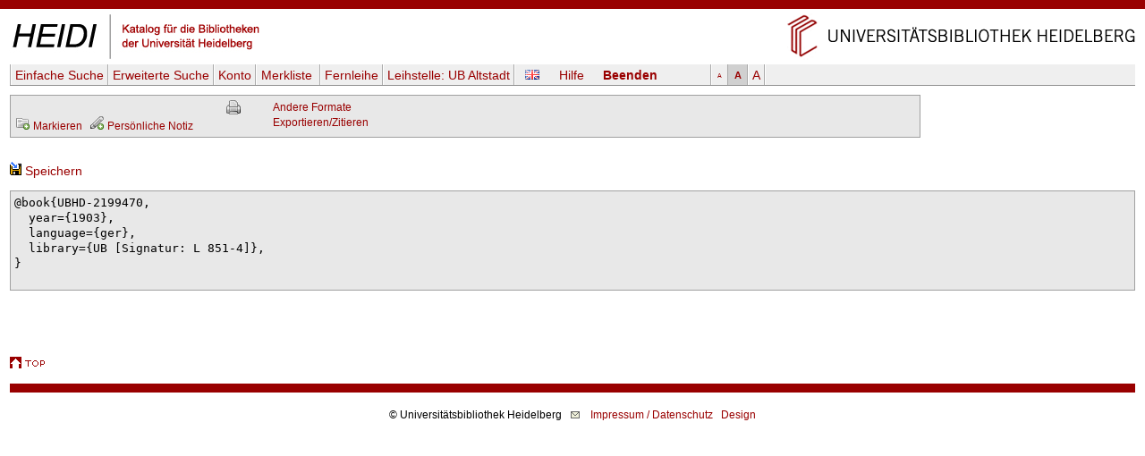

--- FILE ---
content_type: text/html
request_url: https://katalog.ub.uni-heidelberg.de/cgi-bin/titel.cgi?sess=f10b681c3298977a1ad087e556c05255&format2=bibtex&katkey=2199470&font=m
body_size: 2961
content:
<!DOCTYPE HTML PUBLIC "-//W3C//DTD HTML 4.01 Transitional//EN" "http://www.w3.org/TR/html4/loose.dtd">
<html lang="de">
  <head><title>HEIDI</title>
  <meta http-equiv="Content-Type" content="text/html; charset=utf-8">
  <meta http-equiv="X-UA-Compatible" content="IE=edge,chrome=1">
  <meta name="keywords" content="">
  <meta name="description" content="">
  <meta http-equiv="Content-Language" content="de">
  <meta name="organization-name" content="Universit&auml;tsbibliothek Heidelberg">
  <meta name="organization-email" content="ub@ub.uni-heidelberg.de">
  <meta name="city" content="Heidelberg">
  <meta name="country" content="Germany - Deutschland">
  <meta name="language" content="German, Deutsch, de, at,ch">
  <meta name="robots" content="index">
  <meta name="robots" content="follow">
  <meta name="revisit-after" content="1 month">
  <meta name="rating" content="General">
  <meta http-equiv="imagetoolbar" content="no">
  <meta name="MSSmartTagsPreventParsing" content="true">
  <meta name="DC.Identifier" content="http://katalog.ub.uni-heidelberg.de/titel/2199470">
  <meta name="DC.Type" content="Book">
  <meta name="DC.Language" scheme="ISO639-2" content="ger">
  <link rel="unapi-server" title="unAPI" type="application/xml" href="unapi.cgi">
  <link rel="canonical" href="https://katalog.ub.uni-heidelberg.de/titel/2199470">
  <link rel="alternate" href="https://katalog.ub.uni-heidelberg.de/titel/2199470/rdf" type="application/rdf+xml" title="RDF+XML">

  <link rel="SHORTCUT ICON" href="/favicon.ico" type="image/x-icon">
  <style type="text/css" media="screen">
        @import url(/css/style.css);
  </style>
  <style type="text/css" media="print">
        @import url(/css/printstyle.css);
  </style>
  <style type="text/css">
        @import url(/css/ubhduni.css);
  </style>
  <link type="text/css" rel="stylesheet" href="/opacjs/jquery-ui-1.14.1/jquery-ui.min.css">
  <link type="text/css" rel="stylesheet" href="/css/vt.css">
  <link type="text/css" rel="stylesheet" href="/css/csl.css">
  <link type="text/css" rel="stylesheet" href="/css/body.css">
  <link title="HEIDI-OPAC" type="application/opensearchdescription+xml" rel="search" href="/opacjs/ubhd-opac.xml">
  <style type="text/css">
    acronym,abbr,span.abbr {text-decoration: none; border-bottom:0pt;}
  </style>
  <script type="text/javascript" src="/opacjs/jquery-3.7.1.min.js"></script>

  <script type="text/javascript" src="/opacjs/jquery-ui-1.14.1/jquery-ui.min.js"></script>
  <script type="text/javascript">//<![CDATA[
     jQuery.noConflict();

     jQuery(document).ready(function() {
       jQuery(document).tooltip();
       jQuery('.rvkinfo').tooltip({
         content: function() {
           var code = jQuery(this).attr('title'); 
           var url = "rvk.cgi?code="+code;
           return jQuery.ajax({async: false, type: "GET", url: url, dataType: "text", error: function (jqXHR, textStatus, errorThrown) {alert(errorThrown)}, success: function (response) {}}).responseText;
         }
       }); 





       if (jQuery('.k2012').length || jQuery('.k2112').length) {
         jQuery('.k0662').each(function (index) {
           if (index == 0) {
             var u = jQuery(this).children('td').html();
             jQuery(this).children('td').html('<span class="titurlswitch"><img src="/opacicon/plus.gif" alt="+">&nbsp;<strong>...</strong></span><span class="titurl"><em>Bitte verwenden Sie für den Volltextzugang die unten stehende lokale URL.</em><br>'+u+'</span>');
           }
           else {jQuery(this).addClass('titurl')}
         });   
       }
       jQuery('.titurl').hide();
       jQuery('.titurlswitch').click(function () {
         jQuery('.titurl').show();
         jQuery('.titurlswitch').hide();
       });




     });
  //]]></script>
</head>
<body>

<a name="top"></a>
<div id="topBarInstitute2spalterVariabelUB"><a href="#contentbegin" accesskey="6">Navigation &uuml;berspringen</a><a name="up" id="up"></a></div>
<table summary="Layouttabelle" id="logotab"><tr><td id="logolinks"><a href="http://katalog.ub.uni-heidelberg.de"><img src="/nav4/grafik/layout/heidi.jpg" alt="HEIDI" height="60" width="284"></a></td><td id="logorechts"><a href="http://www.ub.uni-heidelberg.de/" title="Zur Universit&auml;tsbibliothek" accesskey="1"><img src="/nav4/grafik/layout/header_ub_hd.gif" alt="Universit&auml;tsbibliothek Heidelberg" height="56" width="418"></a></td></tr></table>

<div id="pageContainer2spalterVariabel">
<div id="container">
<div id="greyBarUB"></div>
<div id="content2">
<div class='nobut'>
<a name="contentbegin"></a>

<div id="hmenue">
<ul>
<li><a href='search.cgi?sess=a18b01bfe32914596a96941593b01752'>Einfache Suche</a></li><li><a href='search.cgi?art=f&amp;sess=a18b01bfe32914596a96941593b01752'>Erweiterte&nbsp;Suche</a></li><li><a href='konto.cgi?sess=a18b01bfe32914596a96941593b01752'>Konto</a></li><li><a href='export.cgi?sess=a18b01bfe32914596a96941593b01752'>Merkliste&nbsp;<span id='menuanzmark'></span></a></li><li><a href='http://www.ub.uni-heidelberg.de/cgi-bin/pflopac.cgi'>Fernleihe</a></li><li><a href='zweigstelle.cgi?sess=a18b01bfe32914596a96941593b01752'>Leihstelle: <span>UB Altstadt</span></a></li></ul><div id="hmsprache"><a href="titel.cgi?sess=a18b01bfe32914596a96941593b01752&katkey=2199470&amp;sprache=ENG" id="spr"><img src="/opacicon/en.png" alt="english"></a></div><div id="hmhelp"><a href="http://www.ub.uni-heidelberg.de/allg/litrech/heidi/" target="_blank" id="help">Hilfe</a></div><div id="hmlogout"><a href='logout.cgi?sess=a18b01bfe32914596a96941593b01752' id='logout'>Beenden</a></div><ul id="hmschrift"><li id="schriftk"><a href="titel.cgi?sess=a18b01bfe32914596a96941593b01752&katkey=2199470&amp;font=k" title="kleine Schriftgr&ouml;&szlig;e">A</a></li><li id="schriftm"><a href="titel.cgi?sess=a18b01bfe32914596a96941593b01752&katkey=2199470&amp;font=m" title="mittlere Schriftgr&ouml;&szlig;e">A</a></li><li id="schriftg"><a href="titel.cgi?sess=a18b01bfe32914596a96941593b01752&katkey=2199470&amp;font=g" title="gro&szlig; Schriftgr&ouml;&szlig;e">A</a></li></ul>
</div>
<div id='hmenueend'></div>
<script language="JavaScript1.2" src="/opacjs/journaltoc.js" type="text/javascript"></script>
<script language="JavaScript1.2" src="/opacjs/heidi.js" type="text/javascript"></script>
<div class='titelbox'>
<div id='formatdialog'></div>
<div id='formatdialog_format'></div>
<div class='tuebersicht'>

<br />


  <span><a href="titel.cgi?katkey=2199470&amp;mkatkey=2199470&amp;funk=mark&amp;sess=a18b01bfe32914596a96941593b01752"><img src="/opacicon/folder_add_grau.png" alt="disk" title="Markieren">&nbsp;<span class='klein'>Markieren</span></a></span>



    
      
        
&nbsp;<a href='https://katalog.ub.uni-heidelberg.de/cgi-bin/login.cgi?sess=a18b01bfe32914596a96941593b01752&amp;weiter=%26notiz=1' title='Für den Zugriff auf die Notizfunkion ist ein Login erforderlich.'><img src='/opacicon/pencil_add_grau.png' alt='' />&nbsp;<span class='klein'>Persönliche Notiz</span></a>
        
      
    

</div>
<div class="tformate"><a href="titel.cgi?sess=a18b01bfe32914596a96941593b01752&amp;format=print&amp;ex=j&amp;katkey=2199470" target="_blank" title="Druckansicht"><img src="/opacicon/druckansicht2.gif" alt="Drucker" align="top"/></a><br /></div>
<div class="tformate">
  <a href="javascript:formatdialog_format('2199470','GER','a18b01bfe32914596a96941593b01752')">Andere Formate</a><noscript> <small>(JavaScript)</small></noscript><br />
  <noscript>
    <a href="titel.cgi?sess=a18b01bfe32914596a96941593b01752&amp;format2=bibtex&amp;katkey=2199470" target="_blank">BibTeX</a><br>
    <a href="titel.cgi?sess=a18b01bfe32914596a96941593b01752&amp;format2=endnote&amp;katkey=2199470" target="_blank">RIS (Endnote)</a><br>
  </noscript>
  <a href="javascript:formatdialog('2199470','GER','a18b01bfe32914596a96941593b01752')">Exportieren/Zitieren</a><noscript> <small>(JavaScript)</small></noscript>
</div>
<div class="tnaviend"></div>
</div>



  
<br /><a href='titel.cgi?sess=a18b01bfe32914596a96941593b01752&amp;format2=bibtex&amp;format=exps&amp;katkey=2199470'><img src='/opacicon/speichern.gif' alt='Disk' />&nbsp;Speichern</a>
  

<pre class='bibtex'>@book{UBHD-2199470,
  year={1903},
  language={ger},
  library={UB [Signatur: L 851-4]},
}

</pre>

  <div class="fussabstand"></div>
<div class="topVariabel"><a href="#up"><img src="/nav4/grafik/layout/icon_top.gif" alt="zum Seitenanfang" height="13" width="39"></a></div>
</div>
<br>
</div>
<div id="footerBar"></div>
<div id="footer">
</div>
<div class="copyright">&copy; Universit&auml;tsbibliothek Heidelberg<a href="http://www.ub.uni-heidelberg.de/cgi-bin/mail.cgi?ub"><img src="/nav1/grafik/layout/icon_mailto.gif" width="12" height="8" hspace="10" alt="Mail"></a><a href="http://www.ub.uni-heidelberg.de/wir/impressum.html">Impressum / Datenschutz</a>&nbsp;&nbsp;&nbsp;<a href="http://www.novumdesign.de/" target="_blank">Design</a></div>
<br><br>
</div>
</div>
</body>
</html>


--- FILE ---
content_type: text/javascript
request_url: https://katalog.ub.uni-heidelberg.de/opacjs/journaltoc.js
body_size: 545
content:
var resObjektJT;
if (navigator.appName.search("Microsoft") > -1) {
	resObjektJT = new ActiveXObject("MSXML2.XMLHTTP");
}
else{
	resObjektJT = new XMLHttpRequest();
}

var isBusyJT = false;

function sndReqJT(issn,lang) {
        if (isBusyJT) {
		resObjektJT.abort();
	}
	resObjektJT.open('get', 'journaltoc.cgi?sprache='+lang+'&issns='+issn,true);
	isBusyJT = true;
	resObjektJT.onreadystatechange = handleResponseJT;
	resObjektJT.send(null);
}

function handleResponseJT() {
	if(resObjektJT.readyState == 4){

		if (resObjektJT.status==200) {
                  if (typeof(document.getElementById("journaltoc")) != "undefined") {
                    document.getElementById("journaltoc").innerHTML = resObjektJT.responseText;
                  }
                  if (typeof(document.getElementById("journaltocunten")) != "undefined") {
                    document.getElementById("journaltocunten").innerHTML = resObjektJT.responseText;
                  }
		}
                isBusyJT = false;
	}
}

function showJT (member) {
     if (document.getElementById) {
             var imgid = 'img' + member;
         if (document.getElementById(member).style.display == "block") {
             document.getElementById(member).style.display = "none";
             document.getElementById(imgid).src = "/opacicon/plus.gif";
             document.getElementById(imgid).alt = "+";
         } else {
             document.getElementById(member).style.display = "block";
             document.getElementById(imgid).src = "/opacicon/minus.gif";
             document.getElementById(imgid).alt = "-";
         }
     }
}


--- FILE ---
content_type: text/javascript
request_url: https://katalog.ub.uni-heidelberg.de/opacjs/heidi.js
body_size: 3280
content:
var formatgeladen;

function openWindow(fileName) {
  newWin=window.open(fileName,"subWin","scrollbars=yes,toolbar=yes,location=no,directories=no,menubar=no,width=1024,height=660,left=50,top=50");
  newWin.focus();
}

function isInt(value) {
  return !isNaN(parseInt(value, 10));
}

function autoc(name, field ) {
  jQuery(name).autocomplete({
      minLength: 2,
      delay: 500,
      focus: function ( event, ui ) {
//         jQuery(name).val( ui.item.value );
         return false;
      },
      select: function( event, ui ) {
         jQuery(name).val( ui.item.value );
      },
      source: "/fcgi-bin/autocomplete.fcgi?feld=" + field
  }) .data("ui-autocomplete")._renderItem= function( ul, item ) {
        return jQuery( "<li class="+item.class+"></li>" )
     .data ("item.autocomplete", item )
     .append ("<a>" + item.label + "</a>")
     .appendTo( ul );
  };
  if (document.cookie.indexOf("autoc=n") != -1) {
     jQuery(name).autocomplete('option','disabled',true);
  }
};

function disable_suchtipp() {
  document.cookie='suchtipp=n'
  jQuery(".suchtipp").hide();
}

function indexButton() {
  var kat;
  kat = document.forms[0].kat1.value;
  if (kat == 'au' || kat == 'ti' || kat == 'ko' || kat == 'sw' || kat == 'ej' || kat == 'vl' || kat == 'vo' || kat == 'iv' || kat == 'sp' || kat == 'nt' || kat == 'fac_ma' || kat == 'rv' || kat == '1w') {document.form1.ind1.className = 'indbutton';}
  else {document.forms[0].ind1.className = 'hiddbut';}

  kat = document.forms[0].kat2.value;
  if (kat == 'au' || kat == 'ti' || kat == 'ko' || kat == 'sw' || kat == 'ej' || kat == 'vl' || kat == 'vo' || kat == 'iv' || kat == 'sp' || kat == 'nt' || kat == 'fac_ma' || kat == 'rv' || kat == '1w') {document.form1.ind2.className = 'indbutton';}
  else {document.forms[0].ind2.className = 'hiddbut';}

  kat = document.forms[0].kat3.value;
  if (kat == 'au' || kat == 'ti' || kat == 'ko' || kat == 'sw' || kat == 'ej' || kat == 'vl' || kat == 'vo' || kat == 'iv' || kat == 'sp' || kat == 'nt' || kat == 'fac_ma' || kat == 'rv' || kat == '1w') {document.form1.ind3.className = 'indbutton';}
  else {document.forms[0].ind3.className = 'hiddbut';}
}

function formatdialog_format (katkey,sprache,session) {
  var tit = 'Andere Formate';
  if (sprache == 'ENG') {tit = 'Other Formats';}
  var kat = 'Kategorienformat';
  if (sprache == 'ENG') {kat = 'Categories';}
  var einleitung = 'Folgende Formatanzeigen stehen Ihnen zur Verfügung (bitte beachten Sie auch die Exportmöglichkeiten unter "<strong>Exportieren/Zitieren</strong>"):';
  if (sprache == 'ENG') {einleitung = 'Available format displays are (please note the export functions "<strong>Export/cite"</strong>, too):';}
  var ziturl = 'Die zitierfähige URL lautet:';
  if (sprache == 'ENG') {ziturl = 'Citable URL:';}
  jQuery("#formatdialog_format").dialog({
            modal: true,
            open: function ()
            {
                jQuery(this).html("<p style='text-align: left;'>"+einleitung+"</p><p><strong><a href='titel.cgi?katkey="+katkey+"&amp;sess="+session+"&amp;sprache="+sprache+"&amp;format2=kat' target='_blank'><img src='/opacicon/silk/text_columns.png' alt='"+kat+"'>&nbsp;"+kat+"</strong></a></p><p style='margin-bottom: 3px;'><strong><a href='https://katalog.ub.uni-heidelberg.de/titel/"+katkey+"/rdf' target='_blank'><img src='/opacicon/rdf.png' alt='RDF'>&nbsp;RDF</strong></a></p><p style='margin-top: 0; padding-top: 0; margin-left: 25px;'>"+ziturl+"<br><a href='https://katalog.ub.uni-heidelberg.de/titel/"+katkey+"/rdf' target='_blank'>https://katalog.ub.uni-heidelberg.de/titel/"+katkey+"/rdf</a></p><p style='margin-bottom: 3px;'><strong><a href='https://katalog.ub.uni-heidelberg.de/titel/"+katkey+"/mods' target='_blank'><img src='/opacicon/xml.png' alt='RDF'>&nbsp;MODS</strong></a></p><p style='margin-top: 0; padding-top: 0; margin-left: 25px;'>"+ziturl+"<br><a href='https://katalog.ub.uni-heidelberg.de/titel/"+katkey+"/mods' target='_blank'>https://katalog.ub.uni-heidelberg.de/titel/"+katkey+"/mods</a></p>");
            },
            width: 550,
            minHeigth: 500,
            position: {my: "center", at: "center", of: window},
            title: tit,
            buttons:{ "Schließen": function() { jQuery(this).dialog("close"); } }
        });
}

function formatdialog (katkey,sprache,session) {
  formatgeladen = new Array();
  var einleitung = 'Für den Import in andere Anwendungen stehen Ihnen verschiedene Exportformate und Zitationsstile zur Verfügung.';
  if (sprache == 'ENG') {einleitung = '';}
  var exportieren = 'Exportieren';
  if (sprache == 'ENG') {exportieren = 'Export';}
  var zitieren = 'Zitieren';
  if (sprache == 'ENG') {zitieren = 'Cite';}
  if (sprache == 'ENG') {einleitung = 'Für den Import in andere Anwendungen stehen Ihnen verschiedene Exportformate und Zitationsstile zur Verfügung:'}
  jQuery("#formatdialog").dialog({
            modal: true,
            open: function ()
            {
                jQuery(this).html("<p style='text-align: left;'>"+einleitung+"</p><p><img src='/opacicon/speichern.gif' />&nbsp;<strong>"+exportieren+":</strong></p><div style='margin-bottom: 0.7em;'><a href='bibsonomy.cgi?katkey="+katkey+"' target='_blank' style='color: #A00000;'><img src='/opacicon/bibsonomy.png' alt='Bibsonomy' align='top'>&nbsp;&nbsp;Bibsonomy</a></div><div class='formataccordion'><h3 id='f_bibtex'>BibTeX</h3><div><div><pre id='f_bibtex_t'></pre></div><div class='expspeichern'><a href='titel.cgi?katkey="+katkey+"&sess="+session+"&format=exps&format2=bibtex'><img src='/opacicon/speichern.gif'>&nbsp;Speichern</a></div></div><h3 id='f_endnote'>RIS (Endnote)</h3><div><div><pre id='f_endnote_t'></pre></div><div class='expspeichern'><a href='titel.cgi?katkey="+katkey+"&sess="+session+"&format=exps&format2=endnote'><img src='/opacicon/speichern.gif'>&nbsp;Speichern</a></div></div></div><p><img src='/opacicon/zitieren2.png' />&nbsp;<strong>"+zitieren+":</strong></p><div class='formataccordion'><h3 id='f_ama'>AMA</h3><div id='f_ama_t'></div><h3 id='f_apa'>APA</h3><div id='f_apa_t'></div><h3 id='f_chicago'>Chicago (Autor, Datum)</h3><div id='f_chicago_t'></div><h3 id='f_harvard1'>Harvard</h3><div id='f_harvard1_t'></div><h3 id='f_ieee'>IEEE</h3><div id='f_ieee_t'></div><h3 id='f_mla'>MLA</h3><div id='f_mla_t'></div><h3 id='f_din_1505_2'>DIN 1505</h3><div id='f_din_1505_2_t'></div><h3 id='f_taylor_and_francis'>Taylor &amp; Francis</h3><div id='f_taylor_and_francis_t'></div></div>");
                jQuery('.formataccordion').accordion({
                  heightStyle: "content",
                  collapsible: true,
                  active: false,
                  activate: function(event, ui) {var clicked = jQuery(this).find('.ui-state-active').attr('id'); if (clicked) {clicked=clicked.substring(2); if (!formatgeladen[clicked]) {var format = clicked; if (format != 'endnote' && format != 'bibtex') {format = 'csl-'+format;} jQuery('#f_'+clicked+'_t').html("<img src='/opacicon/activity.gif' alt='-'/>&nbsp;Informationen werden geladen ..."); jQuery('#f_'+clicked+'_t').load('/cgi-bin/titel.cgi?titleonly=1&katkey='+katkey+'&format2='+format); formatgeladen[clicked] = 1;}}}
                });
            },
            width: 550,
            minHeigth: 500,
            position: {my: "center", at: "center", of: window},
            title: zitieren+'/'+exportieren,
            buttons:{ "Schließen": function() { jQuery(this).dialog("close"); } }
        });
}

function hbdialog (katkey,siasnr,sprache,sess) {
  jQuery("#hbdialog").dialog({
            modal: true,
            open: function ()
            {
                jQuery(this).html("<img src='/opacicon/activity.gif' alt='-'/>&nbsp;Informationen werden geladen ...");
                jQuery(this).load('bibliografie.cgi?katkey='+katkey+'&siasnr='+siasnr+'&sprache='+sprache+'&sess='+sess);
            },         
            height: 450,
            width: 550,
            title: '',
            buttons:{ "Schließen": function() { jQuery(this).dialog("close"); } }
        });
  jQuery(".ui-dialog-titlebar").css("background", "#DDDDDD url('/opacicon/heibib_opac.png') no-repeat 10px center");
}

function qrdialog (sess,signatur,standort) {
  var charturl = "https://katalog.ub.uni-heidelberg.de/cgi-bin/chart.cgi?sess="+sess+"&amp;chl="+encodeURIComponent(signatur);
  var text = "<br />Signatur";
  if (standort) {
    charturl = charturl + "+" + encodeURIComponent(standort);
    text = text + " + Standort";
  }

  jQuery("#qrdialog").dialog({
            modal: false,
            open: function ()
            {
                jQuery(this).html("<center><img src='"+charturl+"' class='qrimg' alt='-'/>"+text+"</center>");
            },
            height: 320,
            width: 200,
            position: {my: "center", at: "center", of: window},
            title: 'QR-Code',
            buttons:{ "Schließen": function() { jQuery(this).dialog("close"); } }
        });
}

function qrdialogpl (sess,url) {
  var charturl = "https://katalog.ub.uni-heidelberg.de/cgi-bin/chart.cgi?sess="+sess+"&amp;chl="+encodeURIComponent(url);
  var text = "<br />URL";

  jQuery("#qrdialog").dialog({
            modal: false,
            open: function ()
            {
                jQuery(this).html("<center><img src='"+charturl+"' class='qrimg' alt='-'/>"+text+"</center>");
            },
            height: 320,
            width: 200,
            position: {my: "center", at: "center", of: window},
            title: 'QR-Code',
            buttons:{ "Schließen": function() { jQuery(this).dialog("close"); } }
        });
}

function toggle_relsearch_dd() {
  if (jQuery('#relsearchdd').css('display') == 'none') {
    jQuery('#relsearchdd').show();
    jQuery('#relsearchddimg').attr('src','/opacicon/minus.gif');

  }
  else {
    jQuery('#relsearchdd').hide();
    jQuery('#relsearchddimg').attr('src','/opacicon/plus.gif');
  }
}

function bibtipAvailabilityGER(answer) {
  bibtipAvailability(answer,'GER');
}

function bibtipAvailabilityENG(answer) {
  bibtipAvailability(answer,'ENG');
}

function bibtipAvailability(answer,lang) {
  var kat = '';
  var img = '/opacicon/bibtip_logo.png';
/*  if (window.location.protocol == "https:") {
    img = '/opacicon/bibtip_logo.png';
  } */
  if (answer.recs_available !== undefined) {
    if (answer.recs_available) {
      kat = answer.nd;
      if (lang == "ENG") {
        document.getElementById('k'+kat).innerHTML = "<img src='"+img+"' />";
      }
      else {
        document.getElementById('k'+kat).innerHTML = "<img src='"+img+"' title='BibTip-Empfehlung vorhanden (siehe Detailanzeige)'/>";
      }
    }
  }
}

function mark(sess,katkey,lang,lfdnr) {
  jQuery.ajax({
    url: "/cgi-bin/ajaxcmd.cgi",
    dataType: "json",
    data: { sess: sess, katkey: katkey, sprache: lang, funk: "mark" }
  }).done(function(data) {
    if (data.ok) {
      if (typeof data.anz_markiert != 'undefined') {
        jQuery("#menuanzmark").html("("+data.anz_markiert.toString()+")");
        jQuery("#m"+lfdnr).children("img").attr("src","/opacicon/silk/folder_delete.png");
        jQuery(document).tooltip("destroy");
        jQuery("#m"+lfdnr).attr("title","Aus Merkliste entfernen");
//        jQuery("#m"+lfdnr).tooltip('option','content',"Aus Merkliste entfernen");
        jQuery("#m"+lfdnr).attr("href","javascript:unmark('"+sess+"','"+katkey+"','"+lang+"','"+lfdnr+"')");
        jQuery(document).tooltip();
      }
    }
    if (data.error) {
      alert(data.error);
    }
    if (data.error_intern) {
      alert('Beim Markieren trat ein interner Fehler auf');
    }
  });
}

function unmark(sess,katkey,lang,lfdnr) {
  jQuery.ajax({
    url: "/cgi-bin/ajaxcmd.cgi",
    dataType: "json",
    data: { sess: sess, katkey: katkey, sprache: lang, funk: "unmark" }
  }).done(function(data) {
    if (data.ok) {
      if (typeof data.anz_markiert != 'undefined') {
        jQuery("#menuanzmark").html("("+data.anz_markiert.toString()+")");
        jQuery("#m"+lfdnr).children("img").attr("src","/opacicon/folder_add_grau.png");
        jQuery(document).tooltip("destroy");
        jQuery("#m"+lfdnr).attr("title","Markieren");
//        jQuery("#m"+lfdnr).tooltip('option','content',"Markieren");
        jQuery("#m"+lfdnr).attr("href","javascript:mark('"+sess+"','"+katkey+"','"+lang+"','"+lfdnr+"')");
        jQuery(document).tooltip();
      }
    }
    if (data.error) {
      alert(data.error);
    }
    if (data.error_intern) {
      alert('Beim Markieren trat ein interner Fehler auf');
    }
  });
}
